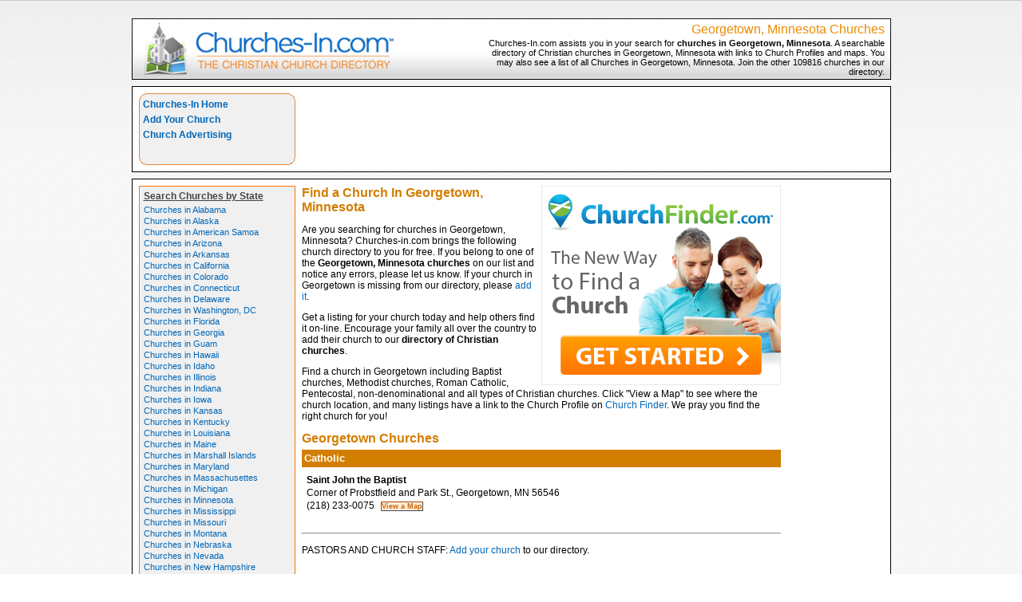

--- FILE ---
content_type: text/html; charset=UTF-8
request_url: https://www.churches-in.com/minnesota/Georgetown/
body_size: 3187
content:
<!DOCTYPE html PUBLIC "-//W3C//DTD XHTML 1.0 Transitional//EN"
    "http://www.w3.org/TR/xhtml1/DTD/xhtml1-transitional.dtd">

<html xmlns="http://www.w3.org/1999/xhtml" xml:lang="en" lang="en">
<head>
	<title>Georgetown Minnesota Churches</title><meta name='description' content='Georgetown Minnesota Churches' /><meta name='keywords' content='Georgetown, Minnesota, Churches' /><meta http-equiv="content-type" content="text/html; charset=UTF-8" /><link rel="stylesheet" href="https://www.churches-in.com/church/screen-style.css" type="text/css" /><link href="https://cdn-images.mailchimp.com/embedcode/classic-081711.css" rel="stylesheet" type="text/css" /></head><body>

<div id='container'>
<div  style='width:951px;height:20px'>
</div>
	<div id='banner' style='clear:both'>
		<h1>Georgetown, Minnesota Churches</h1>		<p>Churches-In.com assists you in your search for <strong>churches in
		Georgetown, Minnesota</strong>. A searchable directory of Christian churches in Georgetown, Minnesota with links to Church Profiles and maps. You may also see a list of all Churches in Georgetown, Minnesota.		Join the other
			109816			churches in our directory.</p>
	</div>

	<div id='menubox'>

		<div id='bannerad'>
			<script async src="//pagead2.googlesyndication.com/pagead/js/adsbygoogle.js"></script>
<!-- Churches-In-Top -->
<ins class="adsbygoogle"
     style="display:inline-block;width:728px;height:90px"
     data-ad-client="ca-pub-2538543236939824"
     data-ad-slot="6197981620"></ins>
<script>
(adsbygoogle = window.adsbygoogle || []).push({});
</script>
		</div>

		<div id='menu'>
			<a href='https://www.churches-in.com/'>Churches-In Home</a><br />
			<a href='https://www.churches-in.com/church/add.php'>Add Your Church</a><br />
			<a href='https://www.churches-in.com/church/church-advertising.php'>Church Advertising</a><br />
		</div>

	</div>

  <div id='mainarea'>

  	<div id='statemenu'>
			<h2>Search Churches by State</h2>
			<a href='https://www.churches-in.com/alabama/'>Churches in Alabama</a><br />
			<a href='https://www.churches-in.com/alaska/'>Churches in Alaska</a><br />
			<a href='https://www.churches-in.com/american+samoa/'>Churches in American Samoa</a><br />
			<a href='https://www.churches-in.com/arizona/'>Churches in Arizona</a><br />
			<a href='https://www.churches-in.com/arkansas/'>Churches in Arkansas</a><br />
			<a href='https://www.churches-in.com/california/'>Churches in California</a><br />
			<a href='https://www.churches-in.com/colorado/'>Churches in Colorado</a><br />
			<a href='https://www.churches-in.com/connecticut/'>Churches in Connecticut</a><br />
			<a href='https://www.churches-in.com/delaware/'>Churches in Delaware</a><br />
			<a href='https://www.churches-in.com/washington+dc/'>Churches in Washington, DC</a><br />
			<a href='https://www.churches-in.com/florida/'>Churches in Florida</a><br />
			<a href='https://www.churches-in.com/georgia/'>Churches in Georgia</a><br />
			<a href='https://www.churches-in.com/guam/'>Churches in Guam</a><br />
			<a href='https://www.churches-in.com/hawaii/'>Churches in Hawaii</a><br />
			<a href='https://www.churches-in.com/idaho/'>Churches in Idaho</a><br />
			<a href='https://www.churches-in.com/illinois/'>Churches in Illinois</a><br />
			<a href='https://www.churches-in.com/indiana/'>Churches in Indiana</a><br />
			<a href='https://www.churches-in.com/iowa/'>Churches in Iowa</a><br />
			<a href='https://www.churches-in.com/kansas/'>Churches in Kansas</a><br />
			<a href='https://www.churches-in.com/kentucky/'>Churches in Kentucky</a><br />
			<a href='https://www.churches-in.com/louisiana/'>Churches in Louisiana</a><br />
			<a href='https://www.churches-in.com/maine/'>Churches in Maine</a><br />
			<a href='https://www.churches-in.com/marshall+islands/'>Churches in Marshall Islands</a><br />
			<a href='https://www.churches-in.com/maryland/'>Churches in Maryland</a><br />
			<a href='https://www.churches-in.com/massachusettes/'>Churches in Massachusettes</a><br />
			<a href='https://www.churches-in.com/michigan/'>Churches in Michigan</a><br />
			<a href='https://www.churches-in.com/minnesota/'>Churches in Minnesota</a><br />
			<a href='https://www.churches-in.com/mississippi/'>Churches in Mississippi</a><br />
			<a href='https://www.churches-in.com/missouri/'>Churches in Missouri</a><br />
			<a href='https://www.churches-in.com/montana/'>Churches in Montana</a><br />
			<a href='https://www.churches-in.com/nebraska/'>Churches in Nebraska</a><br />
			<a href='https://www.churches-in.com/nevada/'>Churches in Nevada</a><br />
			<a href='https://www.churches-in.com/new+hampshire/'>Churches in New Hampshire</a><br />
			<a href='https://www.churches-in.com/new+jersey/'>Churches in New Jersey</a><br />
			<a href='https://www.churches-in.com/new+mexico/'>Churches in New Mexico</a><br />
			<a href='https://www.churches-in.com/new+york/'>Churches in New York</a><br />
			<a href='https://www.churches-in.com/north+carolina/'>Churches in North Carolina</a><br />
			<a href='https://www.churches-in.com/north+dakota/'>Churches in North Dakota</a><br />
			<a href='https://www.churches-in.com/ohio/'>Churches in Ohio</a><br />
			<a href='https://www.churches-in.com/oklahoma/'>Churches in Oklahoma</a><br />
			<a href='https://www.churches-in.com/oregon/'>Churches in Oregon</a><br />
			<a href='https://www.churches-in.com/palau/'>Churches in Palau</a><br />
			<a href='https://www.churches-in.com/pennsylvania/'>Churches in Pennsylvania</a><br />
			<a href='https://www.churches-in.com/puerto+rico/'>Churches in Puerto Rico</a><br />
			<a href='https://www.churches-in.com/rhode+island/'>Churches in Rhode Island</a><br />
			<a href='https://www.churches-in.com/south+carolina/'>Churches in South Carolina</a><br />
			<a href='https://www.churches-in.com/south+dakota/'>Churches in South Dakota</a><br />
			<a href='https://www.churches-in.com/tennessee/'>Churches in Tennessee</a><br />
			<a href='https://www.churches-in.com/texas/'>Churches in Texas</a><br />
			<a href='https://www.churches-in.com/utah/'>Churches in Utah</a><br />
			<a href='https://www.churches-in.com/vermont/'>Churches in Vermont</a><br />
			<a href='https://www.churches-in.com/virgin+islands/'>Churches in Virgin Islands</a><br />
			<a href='https://www.churches-in.com/virginia/'>Churches in Virginia</a><br />
			<a href='https://www.churches-in.com/washington/'>Churches in Washington</a><br />
			<a href='https://www.churches-in.com/west+virginia/'>Churches in West Virginia</a><br />
			<a href='https://www.churches-in.com/wisconsin/'>Churches in Wisconsin</a><br />
			<a href='https://www.churches-in.com/wyoming/'>Churches in Wyoming</a><br />
			<a href='https://www.churches-in.com/church/church-advertising.php'><img src="https://www.churches-in.com/help/images/churches-in.gif" alt="Churches-In Advertising" style='margin-top:5px;width:183px;border:1px solid #3366FF;' /></a><br />
		</div>

		<div id='towerad'>
			<div id='linkbuilders'>

        

			</div>
		</div>		<div id='content'>

		<div style='float:right;margin-left: 3px;'>
<a href='https://www.churchfinder.com'><img src="https://www.churches-in.com/church/images/Church-Finder-new-way-300x250.png" alt="Church Finder New Way to Find a Church"/></a>

                </div>
		<h1>Find a Church In Georgetown, Minnesota</h1>
		<p class='para'>Are you searching for churches in Georgetown, Minnesota?  Churches-in.com brings the following church directory to you for free.  If you belong to
		one of the <strong>Georgetown, Minnesota churches</strong> on our list and notice any errors, please let us know.  If your church in Georgetown is missing
		from our directory, please <a href='https://www.churches-in.com/add.php'>add it</a>.</p>
		<p class='para'>Get a listing for your church today and help others find it on-line.  Encourage your family all over the country to add their church to our <strong>directory of Christian churches</strong>.</p>
                <p class='para'>Find a church in Georgetown including Baptist churches, Methodist churches, Roman Catholic, Pentecostal, non-denominational and all types of Christian churches. Click "View a Map" to see where the church location, and many listings have a link to the Church Profile on <a href='https://www.churchfinder.com'>Church Finder</a>.  We pray you find the right church for you!
</p>
    <h1><strong>Georgetown Churches</strong></h1>
			<div id='churchlist'>
			<div style='font-size: 13px;font-weight:bold; background-color:#D27E00;color:white;line-height:16px;padding: 3px;border:None;margin-bottom:8px'>Catholic</div><div style="width:360px;position:relative;overflow:auto">&nbsp;&nbsp;<b>Saint John the Baptist</b></div>&nbsp;&nbsp;Corner of Probstfield and Park St., Georgetown, MN 56546<br />&nbsp;&nbsp;(218) 233-0075					<input type='button' class='btn' value='View a Map' id='22242_btnView' onclick="document.getElementById('22242_map').style.display='block';document.getElementById('22242_map').innerHTML=newHTML22242;document.getElementById('22242_btnHide').style.visibility='visible';document.getElementById('22242_btnView').style.visibility='hidden';" />
					<input type='button' class='btn' style='visibility:hidden;margin-bottom:5px;' value='Hide Map' id='22242_btnHide' onclick="document.getElementById('22242_map').style.display='none';document.getElementById('22242_btnView').style.visibility='visible';document.getElementById('22242_btnHide').style.visibility='hidden';" />
										<script type="text/javascript">
					var newHTML22242="";
					newHTML22242 += "			<iframe width=\"600\" height=\"400\" frameborder=\"0\" scrolling=\"no\" marginheight=\"0\" marginwidth=\"0\"";
					newHTML22242 += "			src=\"http:\/\/maps.google.com\/maps?f=q&amp;source=s_q&amp;hl=en&amp;geocode=&amp;q=Saint+John+the+Baptist+Corner+of+Probstfield+and+Park+St.+Georgetown+MN+56546&amp;g=Corner+of+Probstfield+and+Park+St.+Georgetown+MN+56546&amp;ie=UTF8&amp;hq=Saint+John+the+Baptist&amp;hnear=Corner+of+Probstfield+and+Park+St.+Georgetown+MN+56546&amp;z=13&amp;iwloc=A&amp;output=embed\"><\/iframe><br \/>";
					newHTML22242 += "			<small><a href=\"http:\/\/maps.google.com\/maps?f=q&amp;source=embed&amp;hl=en&amp;geocode=&amp;q=Saint+John+the+Baptist+Corner+of+Probstfield+and+Park+St.+Georgetown+MN+56546&amp;g=Corner+of+Probstfield+and+Park+St.+Georgetown+MN+56546&amp;ie=UTF8&amp;hq=Saint+John+the+Baptist&amp;hnear=Corner+of+Probstfield+and+Park+St.+Georgetown+MN+56546&amp;z=16&amp;iwloc=A\" style=\"color:#0000FF;text-align:left\">View Larger Map<\/a><\/small>";
					newHTML22242 += "      ";
					</script>
					<div id='22242_map' style='display:none'></div>
					<br/><br/><hr /><p class='listing'>PASTORS AND CHURCH STAFF: <a href='https://www.churches-in.com/add.php'>Add your church</a> to our directory.</p>
			</div>

		</div>

<div class='clear' style='text-align:center;width:100%;margin-top:13px;border-top:1px solid #ccc;padding-top:8px;border-bottom:1px solid #ccc;padding-bottom:8px;'>
			<br />

                <a href='https://www.churchfinder.com'><img src="https://www.churches-in.com/church/images/Church-Finder-new-way-728x90.png" alt="Church Finder New Way to Find a Church"/></a>


		</div>
	
<!--<div class='clear' style='align:center;width:100%;margin-top:13px;border-top:1px solid #ccc;padding-top:8px;border-bottom:1px solid #ccc;padding-bottom:8px;'>
			
<br />

 /1084429/CINFooter 
<div id='div-gpt-ad-1479183697671-1' style='height:90px; width:728px;'>
<script>
googletag.cmd.push(function() { googletag.display('div-gpt-ad-1479183697671-1'); });
</script>
</div>

		</div>
	</div>-->

	<div id='footer'>
		<p><a href='https://www.churches-in.com/'>Churches-In Home</a> |
		<a href='https://www.churches-in.com/church/add.php'>Add or update a Church Listing</a> |
		<a href='https://www.churches-in.com/church/church-advertising.php'>Church Advertising</a></p><br>
                <p>   <strong>Can people find your church?</strong>
		<a href='https://www.churchfinderpro.com'>Get ChurchFinder Pro</a> |
                Share your Church - Write <a href='https://www.churchfinder.com/church-reviews'>Church Reviews</a> 
		<p>Copyright &copy; <a href='https://www.foyermedia.com'>Foyer Media</a> - All rights reserved.</p><br><br>

	</div>

</div>

<script type="text/javascript">

  var _gaq = _gaq || [];
  _gaq.push(['_setAccount', 'UA-9296179-43']);
  _gaq.push(['_setDomainName', '.churches-in.com']);
  _gaq.push(['_trackPageview']);

  (function() {
    var ga = document.createElement('script'); ga.type = 'text/javascript'; ga.async = true;
    ga.src = ('https:' == document.location.protocol ? 'https://ssl' : 'http://www') + '.google-analytics.com/ga.js';
    var s = document.getElementsByTagName('script')[0]; s.parentNode.insertBefore(ga, s);
  })();

</script>

</body>

</html>

--- FILE ---
content_type: text/html; charset=utf-8
request_url: https://www.google.com/recaptcha/api2/aframe
body_size: 246
content:
<!DOCTYPE HTML><html><head><meta http-equiv="content-type" content="text/html; charset=UTF-8"></head><body><script nonce="0l7gXwmAhqu27iflcW3Etg">/** Anti-fraud and anti-abuse applications only. See google.com/recaptcha */ try{var clients={'sodar':'https://pagead2.googlesyndication.com/pagead/sodar?'};window.addEventListener("message",function(a){try{if(a.source===window.parent){var b=JSON.parse(a.data);var c=clients[b['id']];if(c){var d=document.createElement('img');d.src=c+b['params']+'&rc='+(localStorage.getItem("rc::a")?sessionStorage.getItem("rc::b"):"");window.document.body.appendChild(d);sessionStorage.setItem("rc::e",parseInt(sessionStorage.getItem("rc::e")||0)+1);localStorage.setItem("rc::h",'1768781567135');}}}catch(b){}});window.parent.postMessage("_grecaptcha_ready", "*");}catch(b){}</script></body></html>